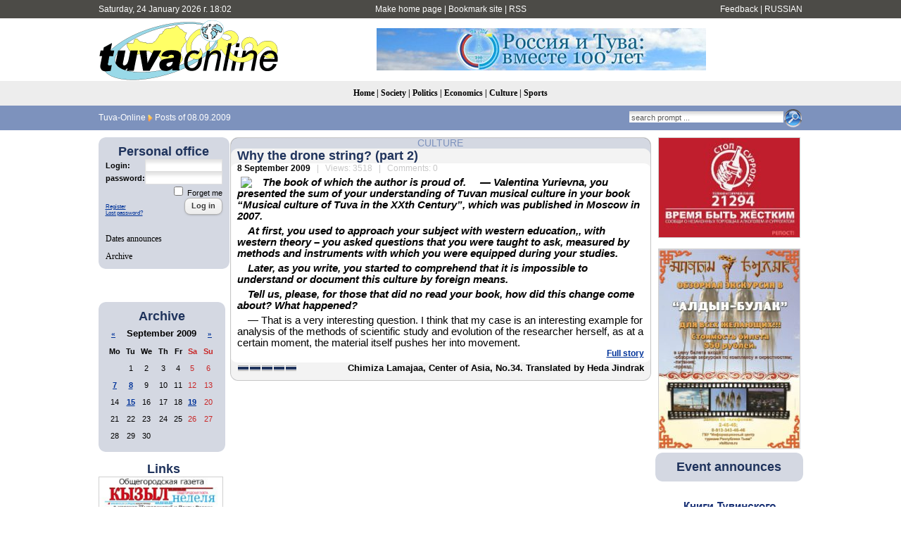

--- FILE ---
content_type: text/html; charset=utf-8
request_url: https://en.tuvaonline.ru/2009/09/08/
body_size: 8589
content:
<!DOCTYPE html PUBLIC "-//W3C//DTD XHTML 1.0 Transitional//EN" "http://www.w3.org/TR/xhtml1/DTD/xhtml1-transitional.dtd">
<html xmlns="http://www.w3.org/1999/xhtml" xml:lang="ru" lang="ru">
<head>
<meta http-equiv="Content-Type" content="text/html; charset=utf-8" />
<title>Posts of 08.09.2009 &raquo; Tuva-Online</title>
<meta name="description" content="Tuva-Online News Agency - News of the Republic of Tuva" />
<meta name="keywords" content="tuvaonline tuva-online tuva tyva kyzyl news asia center of asia khoomey khoomei homei homey khomei khomey" />
<meta name="generator" content="DataLife Engine (http://dle-news.ru)" />
<link rel="search" type="application/opensearchdescription+xml" href="https://en.tuvaonline.ru/engine/opensearch.php" title="Tuva-Online" />
<link rel="alternate" type="application/rss+xml" title="Tuva-Online" href="https://en.tuvaonline.ru/rss.xml" />
<script type="text/javascript" src="/engine/classes/min/index.php?charset=utf-8&amp;g=general&amp;16"></script>
<script type="text/javascript" src="https://ajax.googleapis.com/ajax/libs/webfont/1/webfont.js"></script>
<script type="text/javascript" src="/engine/editor/scripts/webfont.js"></script>
<link media="screen" href="/engine/editor/css/default.css" type="text/css" rel="stylesheet" />
<link rel="shortcut icon" href="/favicon.ico" />
<link rel="yandex-tableau-widget" href="/manifest.json" />
<link media="screen" href="/templates/tuvaonline6/style/styles.css" type="text/css" rel="stylesheet" />
<link media="screen" href="/templates/tuvaonline6/style/engine.css" type="text/css" rel="stylesheet" />
<script type="text/javascript" src="/templates/tuvaonline6/js/libs.js"></script>
</head>
<script language="javascript" type="text/javascript">
<!--
function bookmarkthis(title,url) {
  if (window.sidebar) { // Firefox
     window.sidebar.addPanel(title, url, "");
  } else if (document.all) { // IE
     window.external.AddFavorite(url, title);
  } else if (window.opera && window.print) { // Opera
     var elem = document.createElement('a');
     elem.setAttribute('href',url);
     elem.setAttribute('title',title);
     elem.setAttribute('rel','sidebar');
     elem.click();
  }
}
//-->
</script>
<body>
<script type="text/javascript">
<!--
var dle_root       = '/';
var dle_admin      = '';
var dle_login_hash = '';
var dle_group      = 5;
var dle_skin       = 'tuvaonline6';
var dle_wysiwyg    = '0';
var quick_wysiwyg  = '1';
var dle_act_lang   = ["Yes", "No", "Enter", "Cancel", "Save", "Delete", "Downloading. Please, wait..."];
var menu_short     = 'Fast edit';
var menu_full      = 'Full edit';
var menu_profile   = 'View profile';
var menu_send      = 'Send message';
var menu_uedit     = 'admincenter';
var dle_info       = 'Info';
var dle_confirm    = 'Confirmation';
var dle_prompt     = 'Prompt';
var dle_req_field  = 'Please fill all required fields';
var dle_del_agree  = 'Are you sure you want to delete? This action can not be cancelled';
var dle_spam_agree = 'Are your sure you want to mark the user as spammer? This will delete all his comments';
var dle_complaint  = 'Please, add some notes for your report:';
var dle_big_text   = 'Selected text too big.';
var dle_orfo_title = 'Please, enter your notes for error detected';
var dle_p_send     = 'Send';
var dle_p_send_ok  = 'Notification successfully sent';
var dle_save_ok    = 'Changes saved successfully. Reload page?';
var dle_reply_title= 'Reply to comment';
var dle_tree_comm  = '0';
var dle_del_news   = 'Delete news';
var allow_dle_delete_news   = false;
//-->
</script>
<div id="fb-root"></div>
<script src="//connect.facebook.net/en_US/all.js"></script>
<script>
  FB.init({
    appId  : '101858299875312',
    status : true, // check login status
    cookie : true, // enable cookies to allow the server to access the session
    xfbml  : true, // parse XFBML
    channelUrl : 'http://en.tuvaonline.ru/channel.html', // channel.html file
    oauth  : true // enable OAuth 2.0
  });
</script>
<!--/Facebook-->
<table width="100%" border="0" cellspacing="0" cellpadding="0">
  <tr>
    <td height="26" valign="middle" bgcolor="#4C4B47"><table width="1000" border="0" align="center" cellpadding="0" cellspacing="0">
      <tr>
         <td width="230" height="26" align="left" bgcolor="#4C4B47" class="headernavs">Saturday, 24 January 2026 г. 18:02</td>
        <td width="540" height="26" align="center" bgcolor="#4C4B47" class="headernavs"><a href="#" onclick="this.style.behavior='url(#default#homepage)';this.setHomePage('http://en.tuvaonline.ru');">Make home page</a> | <a href="javascript:bookmarkthis('Tuva-Online - Latest news from Tuva', 'http://en.tuvaonline.ru/')">Bookmark site</a> | <a href="/rss.xml">RSS</a></td>
        <td width="230" height="26" align="right" bgcolor="#4C4B47" class="headernavs"><a href="/?do=feedback">Feedback</a> | <a href="https://www.tuvaonline.ru">RUSSIAN</a></td>
      </tr>
    </table></td>
  </tr>
  <tr>
    <td><table width="1000" border="0" align="center" cellpadding="0" cellspacing="0">
      <tr>
		<td width="1">
<!-- Rating@Mail.ru counter -->
<script type="text/javascript">
var _tmr = window._tmr || (window._tmr = []);
_tmr.push({id: "298075", type: "pageView", start: (new Date()).getTime()});
(function (d, w, id) {
  if (d.getElementById(id)) return;
  var ts = d.createElement("script"); ts.type = "text/javascript"; ts.async = true; ts.id = id;
  ts.src = (d.location.protocol == "https:" ? "https:" : "http:") + "//top-fwz1.mail.ru/js/code.js";
  var f = function () {var s = d.getElementsByTagName("script")[0]; s.parentNode.insertBefore(ts, s);};
  if (w.opera == "[object Opera]") { d.addEventListener("DOMContentLoaded", f, false); } else { f(); }
})(document, window, "topmailru-code");
</script><noscript><div style="position:absolute;left:-10000px;">
<img src="//top-fwz1.mail.ru/counter?id=298075;js=na" style="border:0;" height="1" width="1" alt="Рейтинг@Mail.ru" />
</div></noscript>
<!-- //Rating@Mail.ru counter -->
<!--LiveInternet counter--><script type="text/javascript"><!--
new Image().src = "//counter.yadro.ru/hit?r"+
escape(document.referrer)+((typeof(screen)=="undefined")?"":
";s"+screen.width+"*"+screen.height+"*"+(screen.colorDepth?
screen.colorDepth:screen.pixelDepth))+";u"+escape(document.URL)+
";"+Math.random();//--></script><!--/LiveInternet-->
<!-- begin of Top100 code -->
<script id="top100Counter" type="text/javascript" src="//counter.rambler.ru/top100.jcn?661396"></script><noscript><img src="//counter.rambler.ru/top100.cnt?661396" alt="" width="1" height="1" border="0"/></noscript>
<!-- end of Top100 code -->			
	<td width="257" align="center">	
		<a href="/"><img src="/templates/tuvaonline6/img/logo.gif" alt="ИА &laquo;Тува-Онлайн&raquo;" title="ИА &laquo;Тува-Онлайн&raquo;" width="257" height="89" border="0" class=no_margin /></a></td>
        
        <td width="743" align="center" valign="middle" >

<div align="CENTER">


<div align="CENTER">

<a href="http://gov.tuva.ru"  target="_blank">
<img src="https://www.tuvaonline.ru/uploads/posts/2013-05/1368439219_vmeste100let.jpg" border="0">
</a>

</div>


</div>		

		</td>
      </tr>
    </table></td>
  </tr>
  <tr>
  <td height="35" align="center" bgcolor="#EDEDED" class="menu_stripe"><a href="/">Home</a> | <a href="/society/">Society</a> | <a href="/politics/">Politics</a> | <a href="/economics/">Economics</a> | <a href="/culture/">Culture</a> | <a href="/sports/">Sports</a></td>
  </tr>
  </tr>
  <tr>
    <td height="35" bgcolor="#7d92bd"><table width="1000" border="0" align="center" cellpadding="0" cellspacing="0">
      <tr valign="middle">
        <td width="680"><div class="speedbar"><span id="dle-speedbar"><span itemscope itemtype="http://data-vocabulary.org/Breadcrumb"><a href="https://en.tuvaonline.ru/" itemprop="url"><span itemprop="title">Tuva-Online</span></a></span> <img src="/img/next.gif" class="no_margin" align="absmiddle" alt="&raquo;" title="&raquo;" /> Posts of 08.09.2009</span></div></td>

  <td width="320"><div align="right"><form onsubmit="javascript: showBusyLayer()" method="post" action=''><input type="hidden" name="do" value="search" /><input type="hidden" name="subaction" value="search" /><input type="hidden" name="sortby" value="date" /><table width="220" border="0" cellspacing="0" cellpadding="0"><tr><td width="220" align="left"><input name="story" type="text" class="s_field" style="width:214px" value="search prompt ..." onfocus="this.value = '';" /></td><td align="left"><input type="image" style="width:27px; height:27px; border:0" src="/templates/tuvaonline6/img/search_icon.gif" alt="Search" /></td></tr></table></form></div></td>

	  </tr></table></td>
  </tr>
</table>
<div style="height: 10px;"></div>
<table width="1000" border="0" align="center" cellpadding="0" cellspacing="0"><tr valign="top">
<td width="180">

<table width="180" cellspacing="0" cellpadding="0" border="0" bgcolor="#D4D8E2"><tr><td width="10" valign="top" align="left"><div class="l_t"></div></td><td align="top"></td><td width="10" valign="top" align="right"><div class="r_t"></div></td></tr><tr><td width="10"></td>
<td align="center">
<div style="margin-bottom:1em; ">
<div class="article_header">Personal office</div>


<form method="post" onsubmit="javascript:showBusyLayer()" action=''>
<input name="login" type="hidden" id="login" value="submit" />
<table width="154" border="0" cellpadding="0" cellspacing="0">
  <tr>
    <td width="70" align="left" class="dates"><strong>Login:</strong></td>
    <td width="84" align="left"><input name="login_name" id="login_name" type="text" class="f_input" style="width:104px" /></td>
  </tr>
  <tr>
    <td width="70" align="left" class="dates"><strong>password:</strong></td>
    <td width="84" align="left"><input name="login_password" id="login_password" type="password" class="f_input" style="width:104px" /></td>
  </tr>
   <tr>
    <td colspan="2" align="right" class="dates"><input type="checkbox" name="login_not_save" id="login_not_save" value="1"/><label for="login_not_save">&nbsp;Forget me</label></td>
  </tr>
  <tr>
    <td colspan="2" align="left"><table width="100%" border="0" cellspacing="0" cellpadding="0">
        <tr>
          <td align="left" valign="bottom"><a href="https://en.tuvaonline.ru/index.php?do=register" style="font-size: 8px; padding: 0px; margin: 0px;">Register</a><br /><a href="https://en.tuvaonline.ru/index.php?do=lostpassword" style="font-size: 8px; padding: 0px; margin: 0px;">Lost password?</a></td>
          <td width="50" align="right" valign="top"><input onclick="submit();" name="image" type="button" class="bbcodes" value="Log in" /></td>
        </tr>
		<tr><td colspan="2">
							
							
							
							
							</td></tr>
      </table></td>
  </tr>
</table>
                                    </form>



</div>

<div class="left_menu"><a href="/dates/">Dates announces</a></div>
<div class="left_menu"><a href="/archive.html">Archive</a></div>
</td><td width="10"></td></tr><tr><td width="10" valign="bottom" align="left"><div class="l_b"></div></td><td align="top"></td><td width="10" valign="bottom" align="right"><div class="r_b"></div></td></tr></table>
<br />
<fb:activity site="en.tuvaonline.ru" width="180" height="450" font="arial" border_color="#d4d8e2" recommendations="true"></fb:activity>
<br />
<div align="center" style="margin-top:1em; margin-bottom:1em;">
</div>

<table width="180" cellspacing="0" cellpadding="0" border="0" bgcolor="#D4D8E2" style="margin-top:1em; margin-bottom:1em;"><tr><td width="10" valign="top" align="center"><div class="l_t"></div></td><td align="top"></td><td width="10" valign="top" align="right"><div class="r_t"></div></td></tr><tr><td width="10"></td>

<td align="center">
<div class="article_header">Archive</div>
<div id="calendar-layer"><table id="calendar" class="calendar"><tr><th colspan="7" class="monthselect"><a class="monthlink" onclick="doCalendar('08','2009','right'); return false;" href="https://en.tuvaonline.ru/2009/08/" title="Previous month">&laquo;</a>&nbsp;&nbsp;&nbsp;&nbsp;September 2009&nbsp;&nbsp;&nbsp;&nbsp;<a class="monthlink" onclick="doCalendar('10','2009','left'); return false;" href="https://en.tuvaonline.ru/2009/10/" title="Next month">&raquo;</a></th></tr><tr><th class="workday">Mo</th><th class="workday">Tu</th><th class="workday">We</th><th class="workday">Th</th><th class="workday">Fr</th><th class="weekday">Sa</th><th class="weekday">Su</th></tr><tr><td colspan="1">&nbsp;</td><td  class="day" >1</td><td  class="day" >2</td><td  class="day" >3</td><td  class="day" >4</td><td  class="weekday" >5</td><td  class="weekday" >6</td></tr><tr><td  class="day-active-v" ><a class="day-active-v" href="https://en.tuvaonline.ru/2009/09/07/" title="All posts of 07 September 2009">7</a></td><td  class="day-active-v" ><a class="day-active-v" href="https://en.tuvaonline.ru/2009/09/08/" title="All posts of 08 September 2009">8</a></td><td  class="day" >9</td><td  class="day" >10</td><td  class="day" >11</td><td  class="weekday" >12</td><td  class="weekday" >13</td></tr><tr><td  class="day" >14</td><td  class="day-active-v" ><a class="day-active-v" href="https://en.tuvaonline.ru/2009/09/15/" title="All posts of 15 September 2009">15</a></td><td  class="day" >16</td><td  class="day" >17</td><td  class="day" >18</td><td  class="day-active" ><a class="day-active" href="https://en.tuvaonline.ru/2009/09/19/" title="All posts of 19 September 2009">19</a></td><td  class="weekday" >20</td></tr><tr><td  class="day" >21</td><td  class="day" >22</td><td  class="day" >23</td><td  class="day" >24</td><td  class="day" >25</td><td  class="weekday" >26</td><td  class="weekday" >27</td></tr><tr><td  class="day" >28</td><td  class="day" >29</td><td  class="day" >30</td><td colspan="4">&nbsp;</td></tr></table></div>
</td>

<td width="10"></td></tr><tr><td width="10" valign="bottom" align="left"><div class="l_b"></div></td><td align="top"></td><td width="10" valign="bottom" align="right"><div class="r_b"></div></td></tr>
</table>




<!------->
<div class="article_header" align="center">
<a href="https://www.tuvaonline.ru/list/index.php">Links</a>
</div>


<div style="margin: 0 0 5px 0; ">
<a href="http://mkyzyl.ru">
<img src="https://www.tuvaonline.ru/uploads/posts/2014-02/1392338234_kyzyl-nedelya.jpg" style="border:solid 1px #d0d0d0;" width="175" class="no_margin"></a>
</div>

<div style="margin: 0 0 5px 0">
<a href="http://start17.ru/">
<img src="https://www.tuvaonline.ru/uploads/posts/2013-10/1382352376_start.png" width="175"  class="no_margin"></a>
</div>

<div style="margin: 0 0 5px 0">
<a href="http://www.opentuva.ru/">
<img src="https://www.tuvaonline.ru/uploads/posts/2014-02/1392397484_opentuva200x80..jpg" border="0" width="175" class="no_margin"></a>
</div>

<div style="margin: 0 0 5px 0"><a href="http://shyn.ru" target="_blank">
<img src="https://www.tuvaonline.ru/uploads/thumbs/1358761017_banner-shyn-800h242.jpg" style="border:solid 1px #d0d0d0;" width="175" class="no_margin"></a>
</div>

<div align="center"><a href="http://www.tuva.asia/"><img src="https://www.tuva.asia/nit100x100.gif" border="0" width="100" height="100" alt="электронный журнал &quot;Новые исследования Тувы&quot;" title="электронный журнал &quot;Новые исследования Тувы&quot;"  class="no_margin"/></a></div>

<div align="center" class="small"><a href="/links.html">other links</a></div>

</td>
<td width="5"></td>
    <td width="600">

       <div id='dle-content'><div class="news_item">
<table width="600" border="0" align="center" cellpadding="0" cellspacing="0">
  <tr>
    <td width="11" align="left" valign="top" class="bg_left_category"><div class="cat_tl"></div></td>
    <td class="bg_top_category"><div class="article_category"><a href="https://en.tuvaonline.ru/culture/">Culture</a></div></td>
    <td width="11" align="left" valign="top" class="bg_right_category"><div class="cat_tr"></div></td>
  </tr>
  <tr>
    <td align="left" valign="top" class="bg_left_header"><div class="corner_left_header_top"></div></td>
    <td bgcolor="#F3F3F3" class="article_header"><h2 style="margin: 0; padding: 0;"><a href="https://en.tuvaonline.ru/2009/09/08/5210_suzukei2.html">Why the drone string? (part 2)</a></h2></td>
    <td align="left" valign="top" class="bg_right_header"><div class="corner_right_header"></div></td>
  </tr>
  <tr>
    <td align="left" valign="top" class="bg_left_article"><div class="corner_left_article_top"></div></td>
    <td class="article_date" bgcolor="#FFFFFF"><strong>8 September 2009</strong> <span class="grey">&nbsp; | &nbsp; Views: 3518 &nbsp; | &nbsp; Comments: 0</span></td>
    <td align="left" valign="top" class="bg_right_article"><div class="corner_right_article_top"></div></td>
  </tr>
  <tr>
    <td align="left" valign="top" class="bg_left_article"></td>
    <td bgcolor="#FFFFFF"><p>
	<span style="FONT-WEIGHT: bold; FONT-STYLE: italic">
		<img title="The book of which the author is proud of." alt="The book of which the author is proud of." src="http://www.centerasia.ru/uploads/posts/2009-08/thumbs/1251460927_1.jpg" align="left" border="0" />— Valentina Yurievna, you presented the sum of your understanding of Tuvan musical culture in your book “Musical culture of Tuva in the XXth Century”, which was published in Moscow in 2007.</span></p>

<p>
	<span style="FONT-WEIGHT: bold; FONT-STYLE: italic">At first, you used to approach your subject with western education,, with western theory – you asked questions that you were taught to ask, measured by methods and instruments with which you were equipped during your studies.</span></p>

<p>
	<span style="FONT-WEIGHT: bold; FONT-STYLE: italic">Later, as you write, you started to comprehend that it is impossible to understand or document this culture by foreign means.</span></p>

<p>
	<span style="FONT-WEIGHT: bold; FONT-STYLE: italic">Tell us, please, for those that did no read your book, how did this change come about? What happened?</span></p>

<p>— That is a very interesting question. I think that my case is an interesting example for analysis of the methods of scientific study and evolution of the researcher herself, as at a certain moment, the material itself pushes her into movement.</p> <div class="full-link"><a href="https://en.tuvaonline.ru/2009/09/08/5210_suzukei2.html">Full story</a></div>
    </td>
    <td align="left" valign="top" class="bg_right_article"></td>
  </tr>
  <tr height="6">
    <td align="left" valign="bottom" class="bg_left_article"><div class="corner_left_article_bottom"></div></td>
    <td bgcolor="#FFFFFF"></td>
    <td align="left" valign="bottom" class="bg_right_article"><div class="corner_right_article_bottom"></div></td>
  </tr>
  <tr>
    <td align="left" valign="bottom" class="bg_left_header"></td>
    <td bgcolor="#F3F3F3" valign="bottom"><table width="100%" border="0" cellspacing="0" cellpadding="0">
      <tr>
        <td><div class="rating">
		<ul class="unit-rating">
		<li class="current-rating" style="width:100%;">100</li>
		</ul>
</div></td>
        <td class="article_sign"> Chimiza Lamajaa, Center of Asia, No.34. Translated by Heda Jindrak</td>
      </tr>
    </table></td>
    <td align="left" valign="bottom" class="bg_right_header"></td>
  </tr>
  <tr height="10">
    <td align="left" valign="bottom" class="bg_left_header"><div class="corner_left_sign"></div></td>
    <td class="bg_bottom_sign"></td>
    <td align="left" valign="bottom" class="bg_right_header"><div class="corner_right_sign"></div></td>
  </tr>
   <tr height="10">
    <td colspan="3" bgcolor="#FFFFFF"></td>
  </tr>
</table>
</div></div> </td>
<td width="5"></td>
<td width="204">
<!----right----->
<div align="center">


<div style="margin-bottom:1em; ">
<a href="https://www.tuvaonline.ru/2015/03/23/soobschi-gde-torguyut-surrogatom-po-telefonu-21294.html">
<img src="https://www.tuvaonline.ru/uploads/1427116602_banner-surrogat-200.jpg" style="border:solid 1px #d0d0d0;" class="no_margin"></a>
</div>
<div style="margin: 0 0 5px 0; ">
<a href="http://visittuva.ru/novosti/%D0%BD%D0%BE%D0%B2%D0%BE%D1%81%D1%82%D0%B8-%D0%B2-%D1%82%D1%83%D0%B2%D0%B5/informaczionnyij-czentr-turizma-vozobnovil-turyi-v-etno-kulturnyij-turistskij-kompleks-aldyin-bulak.html">
<img src="https://www.tuvaonline.ru/uploads/1424734895_aldyn-bulak-200.jpg" style="border:solid 1px #d0d0d0;" class="no_margin"></a>
</div>



<table width="100%" cellspacing="0" cellpadding="0" border="0" bgcolor="#D4D8E2"><tr><td width="10" valign="top" align="left"><div class="l_t"></div></td><td align="top"></td><td width="10" valign="top" align="right"><div class="r_t"></div></td></tr><tr><td width="10"></td><td 
align="left">

<table width="100%" border="0" cellspacing="0" cellpadding="0"><tr><td><div class="article_header" align="center">Event announces</div></td></tr></table>

</td><td width="10"></td></tr><tr><td width="10" valign="bottom" align="left"><div class="l_b"></div></td><td align="top"></td><td width="10" valign="bottom" align="right"><div class="r_b"></div></td></tr></table>
<br />


<div style="margin-bottom:1em">
<a href="https://www.tuvaonline.ru/2011/10/14/knigi-tuvinskogo-knizhnogo-izdatelstva-dlya-knigolyubov.html"><img src="/img/knigi.png"></a>
</div>


<table width="204" cellspacing="0" cellpadding="0" border="0" bgcolor="#D4D8E2"><tr><td width="10" valign="top" align="left"><div class="l_t"></div></td><td align="top"></td><td width="10" valign="top" align="right"><div class="r_t"></div></td></tr><tr><td width="10"></td><td align="left">
<div class="topnews">
<div class="article_header" align="center">Top read</div>
<ul></ul>
</div></td>

<td width="10"></td></tr><tr><td width="10" valign="bottom" align="left"><div class="l_b"></div></td><td align="top"></td><td width="10" valign="bottom" align="right"><div class="r_b"></div></td></tr></table>
<br />
</td>
</tr>
</table>


<table align="center" width="990" cellspacing="0" cellpadding="0" border="0" bgcolor="#D4D8E2"><tr><td width="10" valign="top" align="left"><div class="l_t"></div></td><td align="top"></td><td width="10" valign="top" align="right"><div class="r_t"></div></td></tr><tr><td width="10"></td><td align="left">

<table width="980" cellspacing="0" cellpadding="0" border="0"><tr><td width="69%" valign="top"  >
&copy; 2001&ndash;2026, "Tuva-Online" News & Information Agency &nbsp;&nbsp;&nbsp;

<div style="font-size: 9pt;">
<font class="small"><a href="/advertising.html">advertising with Tuva-Online</a></font><br>All rights reserved.<br>Republishing, redistributing or syndicating without direct reference to Tuva-Online is <strong>prohibited</strong>.<br>Quotes on Internet-sites are allowed only with hyperlink to <a href="http://en.tuvaonline.ru">http://en.tuvaonline.ru</a>.

<div>
<img src="/img/12plus.png" width="21" height="21" border="0"  alt="12+" title="12+" style="vertical-align:middle;"/>
</div>

</div>

<div class="vcard" style="display:none">
<div class="fn org"><b>entuvaonline.ru</b></div>
<div class="adr"><span class="country-name">Russian Federation</span>, <span class="locality">Kyzyl</span>,<span class="street-address">57 Shchetinkina i Kravchenko Str.</span></div>
<a class="url" href="http://en.tuvaonline.ru">http://en.tuvaonline.ru</a>
</div>
</td>

<td valign="middle" style="font-size: 9pt;">
Founded on August 15, 2001<br>
Registered in the Ministry for press of Russian Federation.<br>Certificate Эл №77-6060 issued on February 22, 2002


<br />
</td></tr></table>
</td><td width="10"></td></tr>
<tr>
<td width="10">
</td>
<td align="center" valign="top" style="padding-top:1em;">
<!--Rating@Mail.ru logo-->
<a target="_top" href="https://top.mail.ru/jump?from=298075">
<img src="https://top-fwz1.mail.ru/counter?id=298075;t=216;l=1" 
border="0" height="31" width="88" alt="Рейтинг@Mail.ru" /></a>
<!--// Rating@Mail.ru logo-->

<!-- Yandex.Metrika -->
<!-- Yandex.Metrika counter -->
<div style="display:none;"><script type="text/javascript">
(function(w, c) {
    (w[c] = w[c] || []).push(function() {
        try {
            w.yaCounter10065991 = new Ya.Metrika({id:10065991, enableAll: true});
        }
        catch(e) { }
    });
})(window, "yandex_metrika_callbacks");
</script></div>
<script src="//mc.yandex.ru/metrika/watch.js" type="text/javascript" defer="defer"></script>
<noscript><div><img src="//mc.yandex.ru/watch/10065991" style="position:absolute; left:-9999px;" alt="" /></div></noscript>
<!-- /Yandex.Metrika counter -->

<!-- begin of Top100 logo -->
<a href="http://top100.rambler.ru/home?id=661396" target="_blank"><img src="https://top100.rambler.ru/top100/banner-88x31-rambler-gray2.gif" alt="Rambler's Top100" width="88" height="31" border="0" /></a>
<!-- end of Top100 logo -->
 

<a href="http://www.yandex.ru/cy?base=0&host=www.tuvaonline.ru" target="_blank"><img src="https://www.yandex.ru/cycounter?www.tuvaonline.ru" width="88" height="31" alt="Яндекс цитирования" border="0"></a> 



</td></tr><tr><td width="10" valign="bottom" align="left"><div class="l_b"></div></td><td align="top"></td><td width="10" valign="bottom" align="right"><div class="r_b"></div></td><td width="10"></td></tr>
</table>

<div class="vcard" style="display: none;">
<div class="fn org"><b>ИА Тува-Онлайн</b></div>
<div class="adr"><span class="postal-code">667001</span>, <span class="country-name">Россия</span>, <span class="locality">город Кызыл</span>,<span class="street-address">улица Щетинкина и Кравченко, д. 57</span></div>

<div class="geo"><span class="latitude"><span class="value-title" title="51.721905"> </span></span><span class="longitude"><span class="value-title" title="94.41739"> </span></span>
</div>

<div><span class="category">Интернет-порталы</span></div>
<a class="url" href="http://www.tuvaonline.ru">http://www.tuvaonline.ru</a>
</div>


</body>
</html>